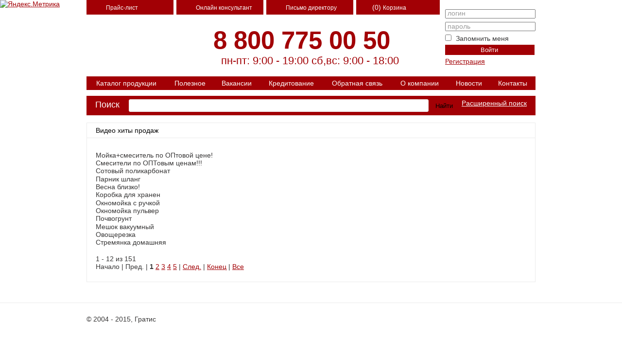

--- FILE ---
content_type: text/html; charset=utf-8
request_url: http://www.td-gratis.ru/video-clip/
body_size: 7110
content:
<!DOCTYPE html>
<html>
<head>
  <meta http-equiv="content-type" content="text/html; charset=utf-8">
  <link href="/bitrix/js/main/core/css/core.min.css" type="text/css" rel="stylesheet">
  <link href="/bitrix/templates/1/components/bitrix/news.list/video-clip/style.css" type="text/css" rel="stylesheet">
  <link href="/bitrix/templates/1/js/lytebox/lytebox.css" type="text/css" data-template-style="true" rel="stylesheet">
  <link href="/bitrix/templates/1/my_styles.css" type="text/css" data-template-style="true" rel="stylesheet">
  <link href="/bitrix/templates/1/slider.css" type="text/css" data-template-style="true" rel="stylesheet">
  <link href="/lib/fancybox/jquery.fancybox-1.3.1.css" type="text/css" data-template-style="true" rel="stylesheet">
  <link href="/bitrix/templates/.default/ajax/ajax.min.css" type="text/css" data-template-style="true" rel="stylesheet">
  <link href="/bitrix/components/altasib/sale.basket.basket.small/templates/.default/style.css" type="text/css" data-template-style="true" rel="stylesheet">
  <link href="/bitrix/templates/1/styles.css" type="text/css" data-template-style="true" rel="stylesheet">
  <link href="/bitrix/templates/1/template_styles.css" type="text/css" data-template-style="true" rel="stylesheet">
  <script type="text/javascript">
  if(!window.BX)window.BX={message:function(mess){if(typeof mess=='object') for(var i in mess) BX.message[i]=mess[i]; return true;}};
  </script>
  <script type="text/javascript">
  (window.BX||top.BX).message({'JS_CORE_LOADING':'Загрузка...','JS_CORE_NO_DATA':'- Нет данных -','JS_CORE_WINDOW_CLOSE':'Закрыть','JS_CORE_WINDOW_EXPAND':'Развернуть','JS_CORE_WINDOW_NARROW':'Свернуть в окно','JS_CORE_WINDOW_SAVE':'Сохранить','JS_CORE_WINDOW_CANCEL':'Отменить','JS_CORE_WINDOW_CONTINUE':'Продолжить','JS_CORE_H':'ч','JS_CORE_M':'м','JS_CORE_S':'с','JSADM_AI_HIDE_EXTRA':'Скрыть лишние','JSADM_AI_ALL_NOTIF':'Показать все','JSADM_AUTH_REQ':'Требуется авторизация!','JS_CORE_WINDOW_AUTH':'Войти','JS_CORE_IMAGE_FULL':'Полный размер'});
  </script>
  <script type="text/javascript">
  (window.BX||top.BX).message({'LANGUAGE_ID':'ru','FORMAT_DATE':'DD.MM.YYYY','FORMAT_DATETIME':'DD.MM.YYYY HH:MI:SS','COOKIE_PREFIX':'BITRIX_SM','SERVER_TZ_OFFSET':'10800','SITE_ID':'s1','SITE_DIR':'/','USER_ID':'','SERVER_TIME':'1521163196','USER_TZ_OFFSET':'10800','USER_TZ_AUTO':'Y','bitrix_sessid':'1fa3b9e852736d4adcf469c156f47e18'});
  </script>
  <script type="text/javascript" src="/bitrix/cache/js/s1/1/kernel_main/kernel_main.js"></script>
  <script type="text/javascript" src="/bitrix/js/main/ajax.min.js"></script>
  <script type="text/javascript" src="/bitrix/js/main/rsasecurity.min.js"></script>
  <script type="text/javascript">
  BX.setJSList(['/bitrix/js/main/core/core.js','/bitrix/js/main/core/core_popup.js','/bitrix/js/main/core/core_ajax.js','/bitrix/js/main/json/json2.min.js','/bitrix/js/main/core/core_ls.js','/bitrix/js/main/session.js','/bitrix/js/main/core/core_window.js','/bitrix/js/main/core/core_date.js','/bitrix/js/main/utils.js','/bitrix/js/main/core/core_fx.js','/scripts/jquery-1.6.4.min.js','/bitrix/templates/1/js/jcarousellite_pack.js','/bitrix/templates/1/js/script.js','/scripts/jquery.tools.min.js','/scripts/jquery.form.js','/scripts/jquery.blockUI.js','/scripts/ajax.js','/scripts/main.js','/bitrix/templates/1/js/lytebox/lytebox.js','/lib/fancybox/jquery.fancybox-1.3.1.pack.js','/scripts/jquery.autocomplete.min.js','/scripts/jquery.scrollTo-min.js','/bitrix/templates/1/js/slider.js']); 
  </script>
  <script type="text/javascript" src="/bitrix/cache/js/s1/1/template_22ab755fe1aa198893880976f60296a5/template_22ab755fe1aa198893880976f60296a5.js"></script>
  <meta name="SKYPE_TOOLBAR" content="SKYPE_TOOLBAR_PARSER_COMPATIBLE">
  <meta name="cmsmagazine" content="8b87da5dbbae927575cf82286a917842">
  <title>Видео хиты продаж</title>
  <style>

                .logo{float:left;}
                .headRight{overflow:hidden;}
                .topMenu{position:fixed;z-index:100; margin-left:0px;top:0}
                .topMenuItem{float:left;overflow:hidden;background-color: #a20005;width: 132px;
                        margin-right: 6px;              
                        padding: 7px; 
                        padding-left: 40px; 
                        color:#fff;                     
                } 
                .topMenuItem a{font-size: 12px;color:#fff;text-decoration:none} 
                .topMenuItem a:hover{text-decoration:underline} 
                
                .talkIcon  {background: #a20005 url('/images/b-hdr-pane_type_talk.png') 17px 1px no-repeat;}
                .emailIcon {background: #a20005 url('/images/b-hdr-pane_type_email.png') 10px 3px no-repeat;}  
                .cartIcon  {background: #a20005 url('/images/b-hdr-pane_type_cart.gif') 10px 7px no-repeat;padding-left: 33px;cursor:pointer}  
                .searchItem{position:relative;padding-left: 5px;padding-bottom:6px;padding-top:0;width:173px;}
                .searchItem input{width:170px;margin-top:5px;border: none;height: 20px;padding-left:5px} 
                .iconSearchButton {position:absolute; top:5px;right:7px;cursor:pointer; background:url('/images/iconSearchButton.jpg') no-repeat;width:20px;height:20px;}
                .headInfo {width:470px;margin-top:37px;float:left;margin-right:75px;}
                .headInfo .phone{background:url('/images/phoneSmall.png') left center no-repeat;padding-left:51px;font-size:51px;font-weight:bold;color:#a20005;margin-left:20px;}
                .headInfo .workTime{padding-left:50px;font-size:22px;color:#a20005;margin-left:20px;}   
                
                .headUser{margin-top:3px;overflow:hidden;}
  </style>
     <!-- Yandex.Metrika informer --> <a href="https://metrika.yandex.ru/stat/?id=50679628&amp;from=informer" target="_blank" rel="nofollow"><img src="https://informer.yandex.ru/informer/50679628/3_1_FFFFFFFF_EFEFEFFF_0_pageviews" style="width:88px; height:31px; border:0;" alt="Яндекс.Метрика" title="Яндекс.Метрика: данные за сегодня (просмотры, визиты и уникальные посетители)" class="ym-advanced-informer" data-cid="50679628" data-lang="ru" /></a> <!-- /Yandex.Metrika informer --> <!-- Yandex.Metrika counter --> <script type="text/javascript" > (function(m,e,t,r,i,k,a){m[i]=m[i]||function(){(m[i].a=m[i].a||[]).push(arguments)}; m[i].l=1*new Date();k=e.createElement(t),a=e.getElementsByTagName(t)[0],k.async=1,k.src=r,a.parentNode.insertBefore(k,a)}) (window, document, "script", "https://mc.yandex.ru/metrika/tag.js", "ym"); ym(50679628, "init", { clickmap:true, trackLinks:true, accurateTrackBounce:true }); </script> <noscript><div><img src="https://mc.yandex.ru/watch/50679628" style="position:absolute; left:-9999px;" alt="" /></div></noscript> <!-- /Yandex.Metrika counter --></head>
<body>
  <script type="text/javascript">
        $(document).ready(function() {
                back_top = $("#back-top");
                back_top.hide();
                $(function(){
                        $(window).scroll(function(){
                                if ($(this).scrollTop() > 100){
                                        back_top.fadeIn();
                                }else{
                                        back_top.fadeOut();
                                }
                        });

                        $('#back-top a').click(function(){
                                $('body,html').animate({
                                        scrollTop: 0
                                }, 300);
                                return false;
                        });
                });
                $('.cartIcon').click(function(){
                        window.location = "/personal/cart/";
                });
                
                $("a.fvideo").fancybox({
                        'type': 'iframe',
                        'hideOnContentClick': true
                });
        });
        

  </script>
  <div id="wrapper">
    <div class="l-hdr">
      <div class="l-wrap">
        <div class="b-box_type_onlyShad b-box">
          <div class="b-box__in head_line_height">
            <div class="headRight">
              <div class="logo">
                <h1><a href="/" class="b-logo">Торговый дом &laquo;Гратис&raquo;</a></h1>
              </div>
              <div class="topMenu">
                <div class="topMenuItem emailIcon">
                  <a href="/upload/iblock/f64/f644debf92183043db890e7408c8710d.xlsx" target="_blank">Прайс-лист</a>
                </div>
                <div class="topMenuItem talkIcon">
                  <a href="#" onclick="jivo_api.open();">Онлайн консультант</a>
                </div>
                <div class="topMenuItem emailIcon">
                  <a href="/pismo-direktoru">Письмо директору</a>
                </div>
                <div class="topMenuItem cartIcon">
                  <span id="cartSummary">(0) <a href="/personal/cart/">Корзина</a></span>
                </div>
              </div>
              <div class="topMenu nonauthreg" style="background:#a20005">
                <p>Для оформления заказа <a href="/personal/profile/">войдите</a> на сайт или <a href="/personal/profile/?register=yes&register=yes">зарегистриуйтесь</a>.</p>
              </div>
              <div class="headInfo">
                <div class="phone">
                  8 800 775 00 50
                </div>
                <div class="workTime" align="center">
                  пн-пт: 9:00 - 19:00 сб,вс: 9:00 - 18:00
                </div>
              </div>
              <div class="headUser">
                <script type="text/javascript">
                top.BX.defer(top.rsasec_form_bind)({'formid':'system_auth_form6zOYVN','key':{'M':'Nxx+Fhl4yzquNz7GH6WkStJOYdOrnNDk3/WIn4uv/oXy4VonOqOWxBrR9inl+LsblHKacd9h1x8JKeBYFYaIourFS074Wi0R7pqSgVbJItnJeYnuwRa5FMZ1W9YisKWVKcwIm5lCE/rr9SZZnAceyE/Af4rV9MbGJYJzv4Ry37s=','E':'AQAB','chunk':'128'},'rsa_rand':'5aab1bbc1a62a1.72011974','params':['USER_PASSWORD']});
                </script>
                <div style="margin-left:3px;">
                  <form name="system_auth_form6zOYVN" method="post" class="systemAuthForm" target="_top" action="/video-clip/?login=yes" id="system_auth_form6zOYVN">
                    <input type="hidden" name="backurl" value="/video-clip/"> <input type="hidden" name="AUTH_FORM" value="Y"> <input type="hidden" name="TYPE" value="AUTH">
                    <table width="100%">
                      <tr>
                        <td colspan="2">
                          <div>
                            <label for="USER_LOGIN" class="labelLogin">логин</label> <input type="text" name="USER_LOGIN" id="USER_LOGIN" style="width:182px" maxlength="50" value="" size="17">
                          </div>
                        </td>
                      </tr>
                      <tr>
                        <td colspan="2">
                          <div>
                            <label for="USER_PASSWORD" class="labelPass">пароль</label> <input type="password" name="USER_PASSWORD" style="width:177px;text-align:center" id="USER_PASSWORD" maxlength="50" size="17">
                          </div>
                        </td>
                      </tr>
                      <tr>
                        <td><input type="checkbox" id="USER_REMEMBER_frm" name="USER_REMEMBER" value="Y"></td>
                        <td style="padding-left:3px"><label for="USER_REMEMBER_frm" title="Запомнить меня на этом компьютере">Запомнить меня</label></td>
                      </tr>
                      <tr>
                        <td colspan="2">
                          <input type="submit" name="Login" style="width:184px;text-align:center" value="Войти"><br>
                          <a href="/personal/profile/?register=yes&amp;register=yes&amp;backurl=%2Fvideo-clip%2F" rel="nofollow" id="reg">Регистрация</a>
                        </td>
                      </tr>
                    </table>
                  </form>
                </div>
                <script type="text/javascript">
                $(document).ready(function(){
                /*проверям заполненность полей*/
                if($("#USER_LOGIN").val()!=''){
                        $("#USER_LOGIN").prev().text('');
                    $("#USER_PASSWORD").prev().text('');
                }
                /*событие на получение фокуса*/
                $("#USER_LOGIN,#USER_PASSWORD").focus(
                        function(e){
                            var clicked = $(e.target),
                            clickedId = clicked.attr("id");
                            
                        if(clickedId=="USER_LOGIN"){
                                clicked.prev().text('');
                        }else if(clickedId=="USER_PASSWORD"){
                                        clicked.prev().text('');
                                }
                        });

                /*тут привязано одно событие на потерю фокуса полем в форме*/
                $("#USER_LOGIN,#USER_PASSWORD").blur(
                function(e){
                    var clicked = $(e.target),
                    clickedId = clicked.attr("id");

                    if(clickedId=="USER_LOGIN"){
                        if(clicked.val()=='') clicked.prev().text('логин');
                    }else if(clickedId=="USER_PASSWORD")
                    {
                        if(clicked.val()=='') clicked.prev().text('пароль');
                    }
                });
                });


                </script>
              </div>
            </div>
            <div class="b-nav">
              <table class="b-nav__table">
                <tr>
                  <td>
                    <div class="b-nav-item">
                      <a href="/catalog/" class="b-nav-item__link">Каталог продукции</a>
                    </div>
                  </td>
                  <td>
                    <div class="b-nav-item">
                      <a href="/blog/" class="b-nav-item__link">Полезное</a>
                      <ul class="b-nav-sub">
                        <li class="b-nav-sub-item">
                          <a href="/partneram/dopolnitelnye-uslugi-i-informatsiya/" class="b-nav-sub-item__link">Дополнительные услуги и информация</a>
                        </li>
                      </ul>
                    </div>
                  </td>
                  <td>
                    <div class="b-nav-item">
                      <a href="/o-kompanii/vacancy.php" class="b-nav-item__link">Вакансии</a>
                    </div>
                  </td>
                  <td>
                    <div class="b-nav-item">
                      <a href="/kreditovanie/" class="b-nav-item__link">Кредитование</a>
                      <ul class="b-nav-sub">
                        <li class="b-nav-sub-item">
                          <a href="/kreditovanie/index.php" class="b-nav-sub-item__link">Товарный кредит</a>
                        </li>
                        <li class="b-nav-sub-item">
                          <a href="/kreditovanie/chastye-voprosy.php" class="b-nav-sub-item__link">Частые вопросы</a>
                        </li>
                      </ul>
                    </div>
                  </td>
                  <td>
                    <div class="b-nav-item">
                      <a href="/obratnaya-svyaz/" class="b-nav-item__link">Обратная связь</a>
                    </div>
                  </td>
                  <td>
                    <div class="b-nav-item">
                      <a href="/o-kompanii/" class="b-nav-item__link">О компании</a>
                      <ul class="b-nav-sub">
                        <li class="b-nav-sub-item">
                          <a href="/o-kompanii/index.php" class="b-nav-sub-item__link">Видео о нас</a>
                        </li>
                        <li class="b-nav-sub-item">
                          <a href="/o-kompanii/history.php" class="b-nav-sub-item__link">Наша история</a>
                        </li>
                        <li class="b-nav-sub-item">
                          <a href="/o-kompanii/collective.php" class="b-nav-sub-item__link">Коллектив</a>
                        </li>
                        <li class="b-nav-sub-item">
                          <a href="/o-kompanii/housing_soul.php" class="b-nav-sub-item__link">Душа дома</a>
                        </li>
                        <li class="b-nav-sub-item">
                          <a href="/o-kompanii/mine.php" class="b-nav-sub-item__link">МОЁ</a>
                        </li>
                        <li class="b-nav-sub-item">
                          <a href="/o-kompanii/cafe.php" class="b-nav-sub-item__link">Горница</a>
                        </li>
                        <li class="b-nav-sub-item">
                          <a href="/o-kompanii/vacancy.php" class="b-nav-sub-item__link">Вакансии</a>
                        </li>
                      </ul>
                    </div>
                  </td>
                  <td>
                    <div class="b-nav-item">
                      <a href="/novosti/" class="b-nav-item__link">Новости</a>
                    </div>
                  </td>
                  <td>
                    <div class="b-nav-item">
                      <a href="/kontakty/" class="b-nav-item__link">Контакты</a>
                    </div>
                  </td>
                </tr>
              </table>
            </div>
          </div>
        </div>
      </div>
      <div class="l-cnt">
        <div class="l-wrap">
          <form method="get" class="b-search" action="/catalog/search/">
            <button type="submit" class="b-search-submit">Найти</button> <span class="b-search__hdr">Поиск</span> <input type="text" value="" name="q" class="b-search-input"> <input type="hidden" value="r" name="how"> <input type="hidden" value="1" name="FILTER"> <input type="hidden" value="1" name="QUANTITY"> <span style="float: right;"><a href="/catalog/search/" style="color:white !important;">Расширенный поиск</a></span>
          </form>
          <div class="br"></div>
          <div class="b-box">
            <div class="b-box__in">
              <div class="b-box-hdr">
                <h2 class="b-box-hdr__h">Видео хиты продаж</h2>
              </div>
              <div class="video_list">
                <div class="item_video">
                  <div class="name">
                    Мойка+смеситель по ОПтовой цене!
                  </div>
                </div>
                <div class="item_video">
                  <div class="name">
                    Смесители по ОПТовым ценам!!!
                  </div>
                </div>
                <div class="item_video">
                  <div class="name">
                    Сотовый поликарбонат
                  </div>
                </div>
                <div class="clear_block"></div>
                <div class="item_video">
                  <div class="name">
                    Парник шланг
                  </div>
                </div>
                <div class="item_video">
                  <div class="name">
                    Весна близко!
                  </div>
                </div>
                <div class="item_video">
                  <div class="name">
                    Коробка для хранен
                  </div>
                </div>
                <div class="clear_block"></div>
                <div class="item_video">
                  <div class="name">
                    Окномойка с ручкой
                  </div>
                </div>
                <div class="item_video">
                  <div class="name">
                    Окномойка пульвер
                  </div>
                </div>
                <div class="item_video">
                  <div class="name">
                    Почвогрунт
                  </div>
                </div>
                <div class="clear_block"></div>
                <div class="item_video">
                  <div class="name">
                    Мешок вакуумный
                  </div>
                </div>
                <div class="item_video">
                  <div class="name">
                    Овощерезка
                  </div>
                </div>
                <div class="item_video">
                  <div class="name">
                    Стремянка домашняя
                  </div>
                </div>
                <div class="clear_block"></div>
                <div class="clear_block"></div><br>
                <font class="text">1 - 12 из 151<br></font> <font class="text">Начало&nbsp;|&nbsp;Пред.&nbsp;| <b>1</b> <a href="/video-clip/?PAGEN_1=2">2</a> <a href="/video-clip/?PAGEN_1=3">3</a> <a href="/video-clip/?PAGEN_1=4">4</a> <a href="/video-clip/?PAGEN_1=5">5</a> | <a href="/video-clip/?PAGEN_1=2">След.</a>&nbsp;| <a href="/video-clip/?PAGEN_1=13">Конец</a> |&nbsp;<a href="/video-clip/?SHOWALL_1=1" rel="nofollow">Все</a></font>
              </div>
            </div>
          </div>
        </div>
      </div>
      <div class="hFooter"></div>
      <div id="footer">
        <div class="l-ftr">
          <div class="l-wrap">
            &copy; 2004 - 2015, Гратис
            <div class="g-clr"></div>
          </div>
        </div>
        <div class="l-partners">
          <div class="l-wrap">
            <table>
              <tbody>
                <tr>
                  <td></td>
                  <td></td>
                  <td></td>
                </tr>
              </tbody>
            </table>
          </div>
        </div>
        <p id="back-top"><a href="#top"><span></span>Наверх &uarr;</a></p>
      </div>
      <div class="blockUI blockMsg blockPage" style="display:none;z-index: 1011; position: fixed; padding: 15px; margin: 0px; width: 30%; top: 40%; left: 35%; text-align: center; color: rgb(255, 255, 255); border: none; cursor: wait; border-top-left-radius: 10px; border-top-right-radius: 10px; border-bottom-right-radius: 10px; border-bottom-left-radius: 10px; opacity: 0.6; background-color: rgb(0, 0, 0);">
        <span style="font-size:20px">Товар добавлен в корзину</span>
      </div>
      <div id="hideContainer" style="display: none;"></div>
      <div class="fade"></div>
      <div class="modal">
        <p><a href="/personal/profile/?register=yes&register=yes">Регистрация розничного покупателя</a></p>
        <p><a href="/reg_opt/">Регистрация оптового покупателя (магазина)</a></p>
      </div>
      <div class="modal2"></div>
      <div class="fade1"></div><input type="hidden" id="nonauthinp" value="1">
      <div class="authmodal">
        <script type="text/javascript">
        top.BX.defer(top.rsasec_form_bind)({'formid':'system_auth_formPqgS8z','key':{'M':'Nxx+Fhl4yzquNz7GH6WkStJOYdOrnNDk3/WIn4uv/oXy4VonOqOWxBrR9inl+LsblHKacd9h1x8JKeBYFYaIourFS074Wi0R7pqSgVbJItnJeYnuwRa5FMZ1W9YisKWVKcwIm5lCE/rr9SZZnAceyE/Af4rV9MbGJYJzv4Ry37s=','E':'AQAB','chunk':'128'},'rsa_rand':'5aab1bbc1a62a1.72011974','params':['USER_PASSWORD']});
        </script>
        <div style="margin-left:3px;">
          <form name="system_auth_formPqgS8z" method="post" class="systemAuthForm" target="_top" action="/video-clip/?login=yes" id="system_auth_formPqgS8z">
            <input type="hidden" name="backurl" value="/video-clip/"> <input type="hidden" name="AUTH_FORM" value="Y"> <input type="hidden" name="TYPE" value="AUTH">
            <table width="100%">
              <tr>
                <td colspan="2">
                  <div>
                    <label for="USER_LOGIN" class="labelLogin">логин</label> <input type="text" name="USER_LOGIN" id="USER_LOGIN" style="width:182px" maxlength="50" value="" size="17">
                  </div>
                </td>
              </tr>
              <tr>
                <td colspan="2">
                  <div>
                    <label for="USER_PASSWORD" class="labelPass">пароль</label> <input type="password" name="USER_PASSWORD" style="width:177px;text-align:center" id="USER_PASSWORD" maxlength="50" size="17">
                  </div>
                </td>
              </tr>
              <tr>
                <td><input type="checkbox" id="USER_REMEMBER_frm" name="USER_REMEMBER" value="Y"></td>
                <td style="padding-left:3px"><label for="USER_REMEMBER_frm" title="Запомнить меня на этом компьютере">Запомнить меня</label></td>
              </tr>
              <tr>
                <td colspan="2">
                  <input type="submit" name="Login" style="width:184px;text-align:center" value="Войти"><br>
                  <a href="/personal/profile/?register=yes&amp;register=yes&amp;backurl=%2Fvideo-clip%2F" rel="nofollow" id="reg">Регистрация</a>
                </td>
              </tr>
            </table>
          </form>
        </div>
        <script type="text/javascript">
        $(document).ready(function(){
                /*проверям заполненность полей*/
                if($("#USER_LOGIN").val()!=''){
                        $("#USER_LOGIN").prev().text('');
                    $("#USER_PASSWORD").prev().text('');
                }
                /*событие на получение фокуса*/
                $("#USER_LOGIN,#USER_PASSWORD").focus(
                        function(e){
                            var clicked = $(e.target),
                            clickedId = clicked.attr("id");
                            
                        if(clickedId=="USER_LOGIN"){
                                clicked.prev().text('');
                        }else if(clickedId=="USER_PASSWORD"){
                                        clicked.prev().text('');
                                }
                        });
                
                /*тут привязано одно событие на потерю фокуса полем в форме*/
                $("#USER_LOGIN,#USER_PASSWORD").blur(
                function(e){
                    var clicked = $(e.target),
                    clickedId = clicked.attr("id");

                    if(clickedId=="USER_LOGIN"){
                        if(clicked.val()=='') clicked.prev().text('логин');
                    }else if(clickedId=="USER_PASSWORD")
                    {
                        if(clicked.val()=='') clicked.prev().text('пароль');
                    }
                });
        });


        </script>
      </div>
      <script>
        $(document).ready(function(){

        $('.formAddToBasket .submit').addClass('first');                 
                /*$('.first').click(function () {
                $('.authmodal, .fade1').fadeIn(500);
                $('.formAddToBasket .submit').removeClass('first');     
                
        return false; 
        });

        
        $('.fade1').click(function () {
                $('.authmodal, .fade1').fadeOut(500);
        })      
                
                */
                $('.formAddToBasket .submit').click(function(){
                                var id=$(this).attr('rel');
                                var quant=$('#quant_'+id).val();
                                $.ajax({
                                  type: "POST",
                                  url: "/nonauth.php",
                                  data: "id="+id+"&quant="+quant,
                                  success: function(msg){
                                        
                                        if (msg != 0){
                                                                                        
                                        }
                                        
                                        
                                  }
                                });     
                                
                                
                })
                
        })
      </script> 
      <script>


      window.dataLayer = window.dataLayer || [];
      function gtag(){dataLayer.push(arguments);}
      gtag('js', new Date());

      gtag('config', 'UA-111266850-1');
      </script> 
      <script type='text/javascript'>


      (function(){ var widget_id = 'XkOLfD0kJR';
      var s = document.createElement('script'); s.type = 'text/javascript'; s.async = true; s.src = '//code.jivosite.com/script/widget/'+widget_id; var ss = document.getElementsByTagName('script')[0]; ss.parentNode.insertBefore(s, ss);})();
      </script> 0.009
    </div>
  </div>

<script type="text/javascript">
<!--
var _acic={dataProvider:10};(function(){var e=document.createElement("script");e.type="text/javascript";e.async=true;e.src="https://www.acint.net/aci.js";var t=document.getElementsByTagName("script")[0];t.parentNode.insertBefore(e,t)})()
//-->
</script><!--3761411664410--><div id='cI3O_3761411664410'></div> <a href='https://charliesangels.ru/blogpost/massazh-dlya-muzhchin/'>эротический массаж для мужчин</a> <script async="async" src="https://w.uptolike.com/widgets/v1/zp.js?pid=lf21a860071dfb22ba60b5344d0a3c6a5cd37b2a59" type="text/javascript"></script></body>
</html>


--- FILE ---
content_type: text/css; charset=
request_url: http://www.td-gratis.ru/bitrix/templates/1/my_styles.css
body_size: 702
content:
.b-product-price {
	font-size: 16px !important;
}
.h-catTable__name {
	width:195px !important;
}
div.catalog-section table td {
	padding-right:0px !important;
}
#back-top {
	margin-left: 15% !important;	 
}
.formAddToBasketReloadPage .submit {
width: 102px;
}

.formAddToBasket .submit {
width: 102px;
}

.formAddToBasket .quantity {

	width: 71px !important;
	padding: 3px !important;

}

.formAddToBasketReloadPage .quantity {

	width: 71px !important;
	padding: 3px !important;

}
.b-search  .b-search-input {
	
	width:605px!important;

}

.b-search-submit {

position: absolute;
left: 720px;
background: url(/images/b-search-submit2.png) 0 0 no-repeat !important;
}

.modal {
	display:none;
	width:300px;
	position:fixed;
	left:40%;
	top:20%;
	z-index:1001;
	padding: 7px 18px 23px 18px;
	border: 1px solid #eaebeb;
	background: #fff;
}

.modal2 {
	display:none;
	width:450px;
	max-height:450px;
	position:fixed;
	left:30%;
	top:20%;
	z-index:1001;
	padding: 7px 18px 23px 18px;
	border: 1px solid #eaebeb;
	background: #fff;
	overflow-y: scroll;
}


.fade {
	display:none;
	position: fixed;
	left: 0;
	top: 0;
	width: 100%;
	height: 100%;
	z-index: 1000;
	background: url('/bitrix/templates/1/images/fade_opacity.png') repeat;
}
.fade1 {
	display:none;
	position: fixed;
	left: 0;
	top: 0;
	width: 100%;
	height: 100%;
	z-index: 1000;
	background: url('/bitrix/templates/1/images/fade_opacity.png') repeat;
}


.catalog-section-list ul ul  ul li {
	color: #6D6D6D;
	display: inline-block;
	margin-left: 0;
	margin-right: 0;
	padding-left: 10px;
	margin-top: 7px;
	padding-right: 4px;
	text-transform: lowercase;
	vertical-align: top;
	font-size: 12px;
}
.catalog-section-list ul ul  ul li.active a{
	color:#a20005;
}
.catalog-section-list ul ul  ul li a{
	color: #000;
}

.authmodal {
	display:none;
	width:200px;
	position:fixed;
	left:40%;
	top:20%;
	z-index:1001;
	padding: 7px 18px 23px 18px;
	border: 1px solid #eaebeb;
	background: #fff;
}


.nonauthreg {
	display:none;
	color:#fff;
	text-align:center;
	bottom:0px;
	padding:8px;
}
.nonauthreg p a{
	color:#fff;
}

--- FILE ---
content_type: text/css; charset=
request_url: http://www.td-gratis.ru/bitrix/templates/1/slider.css
body_size: 196
content:
#mainPgSlider .slider_sale_new .b-slider-items-item img {
	width: 100%;
}

#mainPgSlider .slider_sale_new{
	width: 100%;	
}
#mainPgSlider .slider_sale_new ul{
	width: 100%;	
}
#mainPgSlider .slider_sale_new ul li{
	width: 100%;	
}

#mainPgSlider .slider_sale_new ul li a{
	width: 100%;	
}

#mainPgSlider .slider_sale_new ul li a img{
	width: 100%;	
}

#mainPgSlider .b-slider_type_sale_prev_new {
    background-position: center;
	width: 60px;
	left: 0;
}
#mainPgSlider .b-slider_type_sale_next_new {
    background-position: center;
	width: 60px;
	right: 0;
}

--- FILE ---
content_type: text/css; charset=
request_url: http://www.td-gratis.ru/bitrix/templates/1/template_styles.css
body_size: 1920
content:
body, div, dl, dt, h1, h2, h3, h4, h5, h6, pre, code, form, fieldset, legend, input, textarea, p, blockquote, th, td{margin:0;padding:0;}
table{border-collapse:collapse;border-spacing:0;}
fieldset, img{border:0;}
address, caption, cite, code, dfn, th, var{font-style:normal;font-weight:normal;}
li{list-style:none;}
caption, th{text-align:left;}
h1, h2, h3, h4, h5, h6{font-size:100%;font-weight:normal;}
q:before, q:after{content:'';}
abbr, acronym{border:0;font-variant:normal;}
sup{vertical-align:text-top;}
sub{vertical-align:text-bottom;}
input, textarea, select{*font-size:100%;}
legend{color:#000;}
strong,b{font-weight:bold;}
em,i{font-style:italic;}
/*ul,ol{margin-left:20px;}        */
ul li{list-style-type:disc;}
ol li{list-style-type:decimal;}   
ol[type=a] li{list-style:lower-alpha;}
ol[type=i] li{list-style:lower-roman;}
ul[type=circle] li{list-style-type:circle;}
ul[type=square] li{list-style-type:square;}
.g-clr{clear:both;height:20px;overflow:hidden;z-index:15;}

.g-fl_l{float:left;}
.g-fl_r{float:right;}
.g-ta_r{text-align:right !important;}
.g-ta_l{text-align:left !important;}
.g-ta_c{text-align:center !important;}
body *{_zoom:1;}
div, a, img, p, button{outline:none;}
button::-moz-focus-inner{border:0;padding:0;}

.shopcartArrows, .shopcartArrowsRed{
	background:url(images/shopcartArrows.png) top left no-repeat;
	height:30px;
	width:18px;
	overflow:hidden;
	z-index:10;
	float:right;
}
.shopcartArrowsRed{
	background:url(images/shopcartArrowsRed.png) top left no-repeat;
	margin-top:6px;
	margin-right:6px;
}

.shopcartArrows .up, .shopcartArrowsRed .up{width:18px;height:14px;cursor:pointer}
.shopcartArrows .down, .shopcartArrowsRed .down{width:18px;height:16px;cursor:pointer}

.totalQuantity{margin-bottom:15px; font-style:italic;}

.sale_order_full_table_no_border input{width:273px}
.sale_order_full_table_no_border textarea{width:273px}
.sale_order_full_table_no_border select{width:273px;}

table.table-basket-line
{
	padding-top:10px;
	padding:3px;
	font-size:12px;
}

table.catalogFilter {width:550px;border-top:solid 1px #A20005;border-bottom:solid 1px #A20005;}

table.catalogFilter tr:first-child td {padding-top:7px;}
table.catalogFilter td{padding:3px;}

.red{color:#A20005}

form.systemAuthForm div {	
	position: relative;
}

form.systemAuthForm div label {
	position: absolute;
	top: 3px;
	left: 5px;
	color: #999999;
}
form.systemAuthForm .labelLogin {top:0}
form.systemAuthForm .labelPass{top:8px}

/*.bannerLeft{position:absolute;top:0;left:-145px;}*/
.bannerLeft{position:fixed;top:20px;left:20px;}
.bannerRight{position:fixed;top:20px;right:20px;}
@media only screen and (max-device-width: 1024px) {
	.bannerLeft{display:none}
}

.black{color:#000}
.lowercase{text-transform: lowercase;}
.br{height:15px;clear:both}


#bgTMP{
	position:fixed;
	top:0;
	left:0;
	width:100%;
	overflow:hidden;
	}
	#bgTMP #bgLeft{
		float:left;
		background:url(images/bgLeft.jpg) top right no-repeat;			
		}
	#bgTMP #bgRight{
		overflow:hidden;
		background:url(images/bgRight.jpg) top left no-repeat;
		}
	#bgTMP #bgLeftAuth{
		float:left;
		background:url(images/bgLeftAuth.jpg) top right no-repeat;			
		}
	#bgTMP #bgRightAuth{
		overflow:hidden;
		background:url(images/bgRightAuth.jpg) top left no-repeat;
		}
	#bgTMP #bgCenter{
		float:left;
		overflow:hidden;
		width:950px; 				
		}
.slider_video_vert
{
	position:relative;
	margin-right: 10px;
	overflow: hidden;
	width: 190px;
	border: 1px solid #EAEBEB;
	float:left;
}
.slider_video_vert .name_sec
{
	text-align:left;
	padding-left:23px;
	padding-top:7px;
	padding-bottom:7px;
	border-bottom:1px solid #EAEBEB;
}
.slider_video_vert .name_sec .all_a
{
	position:absolute;
	right: 10px;
	top: 7px;
}
.slider_video_vert .video_slider
{
	padding: 40px 10px 30px;
	margin: 0px;
	height:610px;
	position:relative;
	z-index:1;
	zoom:1;
}
.slider_video_vert .video_slider .arr_top
{
	position:absolute;
	top: 0px;
	cursor:pointer;
	width:150px;
	left:20px;
	z-index:3;
	height:30px;
	background:url(/images/b-slider_vert_top.png) 0px 0px no-repeat;
}
.slider_video_vert .video_slider .arr_bottom
{
	position:absolute;
	bottom: 0px;
	width:150px;
	left:20px;
	z-index:3;
	cursor:pointer;
	height:30px;
	background:url(/images/b-slider_vert_bottom.png) 0px 0px no-repeat;
}
.slider_video_vert .video_slider .slider_vert_cont
{
	position:relative;
	z-index:2;
	zoom:1;
	height:750px;
	overflow:hidden;
}
.slider_video_vert .video_slider .slider_vert_cont ul
{
	padding: 0px;
	margin: 0px;
	list-style:none;
}
.slider_video_vert .video_slider .slider_vert_cont ul li
{
	padding: 0px;
	margin: 0px 0px 10px 0px;
	height:140px;
}
.slider_video_vert .video_slider .slider_vert_cont .pic_block
{
	padding: 0px;
	margin: 0px 0px 5px 0px;
	text-align:center;
}
.slider_video_vert .video_slider .slider_vert_cont .pic_block a
{
	display:block;
}
.slider_video_vert .video_slider .slider_vert_cont .name
{
	text-align:center;
	height:36px;
	overflow:hidden;
}
.right_column_sliders
{
	float:right;
	width:720px;
}
.right_column_sliders .b-news_type_list .b-news-item
{
	width:19%;
}
.clear_block
{
	clear:both;
	height:1px;
	overflow:hidden;
}
.video_list
{
	padding: 20px 0px 0px 0px;
	margin: 0px;
}
.video_list .item
{
	float:left;
	width:33%;
	margin-bottom:25px;
}
.video_list .item .pic_block
{
	text-align:center;
	padding: 0px 10px;
	margin-bottom:5px;
}
.video_list .item .name
{
	text-align:center;
	padding: 0px 10px;
}
.b-slider_type_sale_next_new {
	position: absolute;
	z-index:3;
	top: 0;
	bottom: 0;
	right: -15px;
	width: 30px;
	background: url(/images/b-slider__next.png) 0 center no-repeat;
}
.b-slider_type_sale_prev_new {
	position: absolute;
	top: 0;
	bottom: 0;
	left: -15px;
	width: 30px;
	background: url(/images/b-slider__prev.png) right center no-repeat;
	z-index:3;
}
.b-slider_type_sale ul, .b-slider-items ul
{
	padding: 0px;
	margin: 0px;
	list-style:none;
	
}
.b-slider_type_sale ul li, .b-slider-items ul li
{
	padding: 0px;
	margin: 0px;
	list-style:none;
	
}
.slider_sale_new
{
	z-index:1;
}
.b-slider_type_sale ul li 
{
	list-style:none;
}
.slider_item_hit_block 
{
	width:652px;
	overflow:hidden;
	position:relative;
	z-index:1;
}
.slider_item_hit_block ul
{	
	padding: 0px;
	margin: 0px;
	list-style:none;
}
.slider_item_hit_block ul li
{	
	padding: 0px;
	margin: 0px;
	width:163px;
	float:left;
	list-style:none;
}
.b-slider_type_new .b-slider__prev_new, .b-slider_type_new .b-slider__next_new
{
	z-index:3;
} 
.slider_item_hit_block ul li .b-slider-items-item
{
	margin: 0 8px !important;
    
    width: 147px !important;
}

.slider_type_video li img {
	width: 220px;
	height: 166px;
}

--- FILE ---
content_type: application/javascript;charset=utf-8
request_url: https://w.uptolike.com/widgets/v1/version.js?cb=cb__utl_cb_share_1768636423500673
body_size: 395
content:
cb__utl_cb_share_1768636423500673('1ea92d09c43527572b24fe052f11127b');